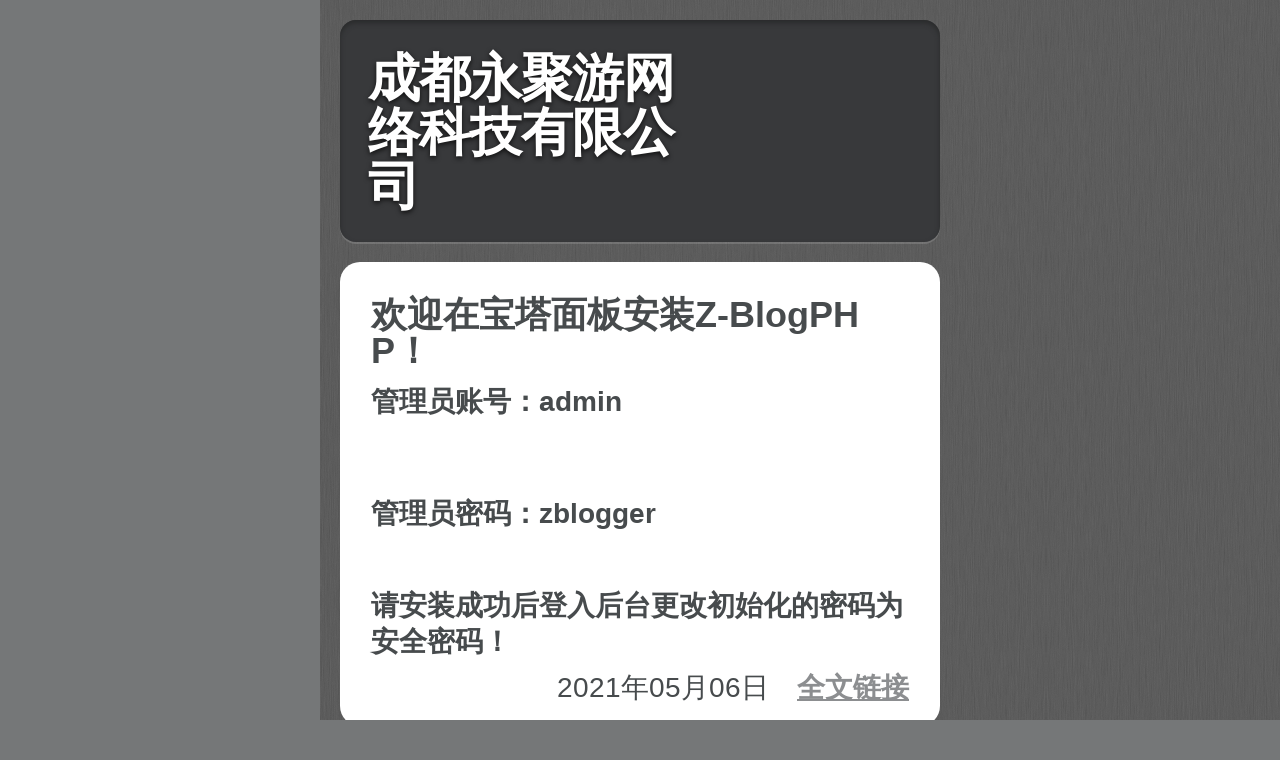

--- FILE ---
content_type: text/html; charset=utf-8
request_url: http://01zhifa.com/post/64e2e94d39ad.html
body_size: 1220
content:
<!DOCTYPE html>
<html lang="zh-Hans">

<head>
    <meta charset="UTF-8">
<meta name="description" content="asasdasd">
<meta name="viewport" content="width=640,user-scalable=no">
<title>成都永聚游网络科技有限公司-</title>
<link rel="stylesheet" rev="stylesheet" href="http://01zhifa.com/zb_users/theme/diandian/style/default.css" type="text/css" media="all" />
<script src="http://01zhifa.com/zb_system/script/jquery-latest.min.js?v=173290"></script>
<script src="http://01zhifa.com/zb_system/script/zblogphp.js?v=173290"></script>
<script src="http://01zhifa.com/zb_system/script/c_html_js_add.php?hash=&v=173290"></script>
<link rel="alternate" type="application/rss+xml" href="http://01zhifa.com/feed.php" title="成都永聚游网络科技有限公司" />
<link rel="EditURI" type="application/rsd+xml" title="RSD" href="http://01zhifa.com/zb_system/xml-rpc/?rsd" />
<link rel="wlwmanifest" type="application/wlwmanifest+xml" href="http://01zhifa.com/zb_system/xml-rpc/wlwmanifest.xml" />
</head>
<body>
    <div class="blog_header gray_bubble">
        <a class="title" href="http://01zhifa.com/">成都永聚游网络科技有限公司</a>
        <div class="clear"></div>
        <div class="info" id="info_container">
            <div class="body" id="body_container">
                <span class="description_words"></span>
            </div>
        </div>
    </div>
    <div id="container">
        <ul id="posts">
            
                                        <li class="js_feed_item post" id="post-1" dd-uuid="1">
                    <div id="post-middle-1" class="post_middle">
                        <div class="caption">
                            <div class="words">
                                    <h1>欢迎在宝塔面板安装Z-BlogPHP！</h1>
                                    <div class="feed-ct">
                                        <div class="feed-txt-full">
                                            <div class="feed-txt-summary">
                                            <p>
    <strong>管理员账号：admin</strong>
</p>
<p>
    <br/>
</p>
<p>
    <strong>管理员密码：zblogger</strong>
</p><br/>
<p><strong>请安装成功后登入后台更改初始化的密码为安全密码！</strong></p>                                            </div>
                                        </div>
                                    </div>
                            </div>
                            <div class="meta_info">
                                <span>2021年05月06日</span>
                                <a href="http://01zhifa.com/?id=1" class="post_time">全文链接</a>
                            </div>
                        </div>
                    </div>
                </li>            
                    </ul>
        <div class="gray_bubble">
            <a class="pagination_link prev" href="">上一页</a>
            <a class="pagination_link next" href="">下一页</a>
            <div class="clear"></div>
        </div>
    </div>
    <div id="footer">
    <strong><a href="https://beian.miit.gov.cn/" target="_blank" class="STYLE1">蜀ICP备2026002078号-3</a></strong>
</div>
</body>

</html><!--111.88 ms , 5 queries , 2492kb memory , 0 error-->

--- FILE ---
content_type: text/css
request_url: http://01zhifa.com/zb_users/theme/diandian/style/default.css
body_size: 5502
content:
body {
  color: #474b4d;
  font-size: 28px;
  font-family: sans-serif, Helvetica, Arial;
  background: #2c4762;
  padding: 0;
  margin: 0;
}
.clear {
  clear: both;
}
a {
  color: inherit;
}
#container {
  margin: 0 auto;
  width: 640px;
}
#no_posts,
#posts {
  list-style-type: none;
  margin: 0 auto;
  padding: 20px 0;
  width: 620px;
}
#posts img {
  max-width: 100%;
}
.post {
  margin: 30px auto 0 auto;
  padding: 0 10px;
  overflow: hidden;
}
.post.faded {
  border: dashed 5px #49627a;
  width: 570px;
  -webkit-border-radius: 20px;
}
.post .media {
  line-height: 0;
  position: relative;
}
.post .media .nipple {
  position: absolute;
  bottom: -1px;
  left: 50px;
  width: 0;
  height: 0;
  border-color: transparent transparent #fff;
  border-style: solid;
  border-width: 0 20px 20px;
}

.post .media .photo,
.post .media .video_thumbnail,
.post .media.photoset {
  background: #263e55;
  -webkit-border-top-left-radius: 20px;
  -webkit-border-top-right-radius: 20px;
  width: 100%;
  overflow: hidden;
}
.post .media .video_thumbnail {
  min-height: 150px;
}
.post .media.photoset {
  white-space: nowrap;
}
.post .media .indicators {
  position: absolute;
  bottom: 20px;
  left: 0;
  right: 0;
  height: 20px;
  text-align: center;
}
.post .media .indicators b {
  display: inline-block;
  width: 16px;
  height: 16px;
  margin: 0 10px;
  background: rgba(255, 255, 255, 0.5);
  border: 2px solid rgba(0, 0, 0, 0.07);
  -webkit-border-radius: 10px;
}
.post .media .indicators b.active {
  background: rgba(255, 255, 255, 0.95);
}
.post .media .photoset_photos {
  -webkit-backface-visibility: hidden;
}
.post .media .photoset_photos.tween {
  -webkit-transition: -webkit-transform 0.25s ease-in-out;
}
.post .media .photoset_photos .photoset_photo {
  display: inline-block;
  width: 600px;
  min-height: 100%;
}
.post .media .photoset_photos .photoset_photo .photoset_photo_img {
  display: block;
  max-height: 100%;
  margin: 0 auto;
}
.post .media.photoset .photoset_label {
  position: absolute;
  bottom: 0;
  left: 0;
  width: 530px;
  background: #263e55;
  opacity: 0.7;
  height: 30px;
  line-height: 30px;
  font-size: 30px;
  padding: 10px 35px;
  color: #fff;
  text-shadow: 0 2px 0 rgba(0, 0, 0, 0.7);
  text-align: right;
}
.post .media.audio {
  background: #dfe4e8;
  border: 6px solid #ecf0f3;
  border-bottom: 2px solid #d4d6da;
  -webkit-border-top-left-radius: 20px;
  -webkit-border-top-right-radius: 20px;
  padding: 25px 25px 60px;
  position: relative;
  overflow: hidden;
}
.post .media.audio .nodify_nosupport {
  position: absolute;
  line-height: 28px;
  height: 28px;
  color: #a8b1ba;
  bottom: 15px;
  left: 180px;
}
.post .media.audio .play {
  min-height: 76px;
  line-height: 38px;
  text-decoration: none;
  background: #f9fcff;
  border: 2px solid #bec6cc;
  -webkit-border-radius: 10px;
  -webkit-box-shadow: inset 0 0 40px #d9dfe3;
  padding: 25px 35px 25px 35px;
  display: block;
  -webkit-tap-highlight-color: rgba(0, 0, 0, 0);
}
.post .media.audio .play.with_cover_art {
  width: 308px;
  display: inline-block;
  float: right;
}
.post .media.audio .play .listen {
  margin: 18px 0 0 0;
  display: inline-block;
}
.post .media.audio .cover {
  width: 130px;
  height: 130px;
  -webkit-border-radius: 10px;
  -webkit-box-shadow: 0 1px 5px #4f4f4f;
  margin: 0 25px 0 0;
  float: left;
  display: block;
}
.post .post_middle {
  width: 538px;
  background: #fff;
  -webkit-border-radius: 20px;
  padding: 20px 31px;
}
.post .post_middle.with_media {
  -webkit-border-top-left-radius: 0;
  -webkit-border-top-right-radius: 0;
}
.post .post_middle.with_notes {
  -webkit-border-bottom-left-radius: 0;
  -webkit-border-bottom-right-radius: 0;
}
.post .post_middle .header {
  overflow: hidden;
}
.post .post_middle .username {
  white-space: nowrap;
  position: relative;
  overflow: hidden;
  clear: both;
}
.post .post_middle .with_reply .username {
  height: 39px;
  line-height: 39px;
}
.post .post_middle .username a {
  color: #a8b1ba;
  font-size: 29px;
  font-weight: bold;
  line-height: 29px;
  text-decoration: none;
  white-space: nowrap;
  text-overflow: ellipsis;
  overflow: hidden;
  max-width: 100%;
  padding: 4px 0 10px 0;
  display: block;
  float: left;
}
.post .post_middle .username .gradient {
  width: 56px;
  height: 39px;
  background: url("img/username_gradient.png") top right repeat-y;
  position: absolute;
  top: 0;
  right: 0;
}

.post .post_middle .cmts_and_notes .at_operation {
  float: left;
  margin-top: 25px;
  padding: 20px 10px;
  height: 34px;
  line-height: 34px;
  background: #fffacc;
  border: 2px solid #fffacc;
  border-radius: 13px;
  width: 300px;
}
.post .post_middle .cmts_and_notes .at_operation .at_btn {
  color: #7b8994;
  font-weight: 700;
  float: right;
  width: 60px;
  height: 34px;
  text-align: right;
  color: #333;
}
.post .post_middle .cmts_and_notes .at_operation .at_text {
  white-space: nowrap;
  overflow: hidden;
  text-overflow: ellipsis;
  float: left;
  width: 230px;
  height: 34px;
}
.post .post_middle .cmts_and_notes {
  background: #f3f3f3;
  margin: 20px -31px -20px;
  border-radius: 0 0 20px 20px;
  padding: 5px 25px;
  border-top: 2px solid #e4e3e3;
  color: #444;
  font-size: 28px;
}
.post .post_middle .cmts_and_notes .loading {
  text-align: center;
  padding: 20px;
}
.post .post_middle .cmts_and_notes ul {
  list-style: none;
  overflow: hidden;
  padding: 0;
  margin: 0;
}
.post .post_middle .cmts_and_notes ul li {
  padding: 10px;
  margin-bottom: -1px;
  border-bottom: 1px solid #e4e3e3;
  line-height: 44px;
}
.post .post_middle .cmts_and_notes ul .blockquote {
  border-left: 10px solid #fff;
  padding-left: 15px;
  margin: 5px 0;
}
.post .post_middle .cmts_and_notes ul li a {
  color: #7b8994;
  margin-right: 10px;
  text-decoration: none;
  font-weight: 700;
}
.post .post_middle .cmts_and_notes ul li span {
  margin-right: 10px;
}
.post .post_middle .cmts_and_notes ul li a.at_link {
  white-space: nowrap;
  text-decoration: underline;
}
.post .post_middle .cmts_and_notes ul li a.user_link {
  display: inline-block;
  white-space: nowrap;
  text-overflow: ellipsis;
  overflow: hidden;
  max-width: 260px;
}
.post .post_middle .operation {
  text-align: center;
  padding: 10px 0 20px;
  font-size: 32px;
}
.post .post_middle .operation .btn {
  margin: 0 20px;
  color: #7b8994;
}
.post .post_middle .controls .notes_btn.active,
.post .post_middle .controls .reply.active {
  height: 70px;
  margin-bottom: -23px;
  color: #7b8994;
}
.post .post_middle .controls .notes_btn.active .active_nipple,
.post .post_middle .controls .reply.active .active_nipple {
  width: 40px;
  height: 23px;
  background: url("img/feed_arrow.png") top center;
  position: absolute;
  bottom: 0;
  right: 0;
}
.post .post_middle .controls .notes_btn.active .active_nipple {
  right: 32px;
}
.post .post_middle .reply_bubble,
.post .post_middle .header .reply_bubble {
  height: 110px;
  background: #fefefe;
  -webkit-box-shadow: inset 0 0 15px #ededed;
  border: 2px solid #d7dadd;
  -webkit-border-radius: 10px;
  margin: 25px 0 0 0;
  padding: 10px;
  position: relative;
  clear: both;
}
.post .post_middle .reply_bubble textarea,
.post .post_middle .header .reply_bubble textarea {
  width: 100%;
  height: 100%;
  color: inherit;
  font-size: 32px;
  background: none;
  background-image: none;
  border-width: 0;
  -webkit-user-select: text;
  -webkit-appearance: none;
  resize: none;
  margin: 0;
  padding: 0;
  -webkit-tap-highlight-color: rgba(0, 0, 0, 0);
}
.post .post_middle .reply_button,
.post .post_middle .header .reply_button {
  width: 200px;
  float: right;
  color: #fff;
  font-weight: bold;
  text-decoration: none;
  text-align: center;
  background-color: #456179;
  border: 2px solid #234057;
  -webkit-border-radius: 10px;
  margin: 25px 0 13px 9px;
  padding: 18px 0;
  display: inline-block;
}
.post .post_middle .header .reply_char_count {
  width: 125px;
  color: #bdc4ce;
  font-size: 36px;
  text-align: center;
  display: inline-block;
}
.post .caption {
  word-break: break-all;
}
.post .post_middle .caption {
  line-height: 36px;
}
.post .post_middle .caption .words *:first-child {
  margin-top: 15px !important;
}
.post .post_middle .caption .words table p:first-child {
  margin-top: 0 !important;
}
.post .post_middle .caption .words p {
  margin: 0 0 20px 0;
}
.post .post_middle .caption .words ol {
  margin: 0 0 20px 20px;
}
.post .post_middle .caption .words ul {
  margin: 0 0 20px 20px;
  list-style-type: disc;
}
.post .post_middle .caption .words .inline_image {
  max-width: 253px !important;
  height: auto;
  border: 2px solid #dadada;
  padding: 6px;
}
.post .post_middle .caption .words .inline_external_image.enlarged {
  width: auto !important;
  height: auto !important;
  cursor: default;
}
.post .post_middle .caption .words *:empty {
  margin: 0;
  padding: 0;
}
.post .post_middle .caption .words blockquote {
  border-left: 8px solid #dadada;
  margin: 20px 0 20px 20px;
  padding: 0 0 0 30px;
}
.post .post_middle .caption .words blockquote + p {
  margin-top: 20px;
}
.post .post_middle .caption .words ul + p,
.post .post_middle .caption .words ol + p {
  margin-top: 20px;
}
.post .post_middle .caption .words p:last-child {
  margin-bottom: 0;
}
.post .post_middle .caption .words pre {
  font-size: 22px;
  line-height: 30px;
  background: #e8eff4;
  white-space: pre;
  word-wrap: break-word;
  padding: 20px;
}
.post .post_middle .caption h1 {
  font-size: 30px;
  margin: 0 0 15px 0;
}
.post .post_middle .caption h1.link a {
  color: #49729a;
  text-decoration: none;
}
.post .post_middle .caption .chat {
  width: 100%;
  margin: 10px 0 0 0;
}
.post .post_middle .caption .chat td {
  padding: 6px 0;
  vertical-align: top;
  font-size: 26px;
  color: #333536;
}
.post .post_middle .caption .chat tr:first-child td {
  border-top-width: 0;
}
.post .post_middle .caption .chat tr:last-child td {
  border-bottom-width: 0;
}
.post .post_middle .caption .chat .username {
  padding-right: 24px;
  font-weight: bold;
  max-width: 230px;
}
.post .post_middle .caption .answer_question {
  color: #6e7882;
  font-size: 30px;
  background: #fefefe;
  -webkit-box-shadow: inset 0 0 15px #ededed;
  border: 2px solid #d7dadd;
  -webkit-border-radius: 10px;
  padding: 20px 25px;
  position: relative;
  word-wrap: break-word;
}
.post .post_middle .caption .answer_question .question_nipple {
  width: 42px;
  height: 37px;
  background: url("img/reply_nipple.png") top right;
  position: absolute;
  bottom: -22px;
  left: 66px;
}
.post .post_middle .caption .answer_asker {
  width: 64px;
  margin: 20px 0 24px 55px;
}
.post .post_middle .caption .answer_asker a {
  color: #65676a;
  font-size: 28px;
  text-decoration: none;
}
.post .post_middle .caption .answer_asker img {
  display: inline-block;
  border: none;
  vertical-align: -14px;
  -webkit-border-radius: 8px;
}

.post .post_middle .caption .notes {
  list-style-type: none;
  margin: 0 0 5px 0;
  padding: 0;
}
.note,
.hide_notes,
.source {
  color: #567;
  font-size: 24px;
  background-color: #e7e9ee;
  background-repeat: no-repeat;
  -webkit-border-radius: 10px;
  margin: 8px 0 0 0;
  padding: 16px 20px 16px 20px;
}
.source {
  font-weight: bold;
  margin-bottom: 8px;
}
.source a {
  text-decoration: none;
}
.hide_notes {
  color: #858585;
  font-size: 28px;
  font-weight: bold;
  text-align: center;
  text-shadow: 0 2px 0 #fff;
  text-decoration: none;
  background-color: #e6e6e6;
  border: 2px solid #dadada;
  -webkit-tap-highlight-color: rgba(0, 0, 0, 0) !important;
  margin: 19px 0 25px 0;
  display: block;
}
.hide_notes:active {
  background-color: #ddd;
}
.post .caption .notes .note a {
  font-weight: bold;
  text-decoration: none;
}
.post .caption .notes .note blockquote {
  border-left: 8px solid #fff;
  margin: 20px 0 10px 20px;
  padding: 0 0 0 30px;
}
.post .caption .notes .note blockquote a {
  font-weight: normal;
}
.post .caption .notes .note.source_post,
.post .caption .notes .note .avatar {
  display: none;
}
.post .show_notes {
  width: 538px;
  color: #858585;
  text-align: center;
  text-shadow: 0 2px 0 #fff;
  text-decoration: none;
  font-weight: bold;
  background: #e6e6e6;
  border: 6px solid #f3f3f3;
  border-top: 2px solid #dadada;
  -webkit-border-bottom-right-radius: 20px;
  -webkit-border-bottom-left-radius: 20px;
  -webkit-tap-highlight-color: rgba(0, 0, 0, 0) !important;
  padding: 20px 25px;
  display: block;
}
.post .show_notes:active {
  background-color: #ddd;
}
.notification {
  color: #a8bccb;
  font-size: 27px;
  line-height: 36px;
  -webkit-font-smoothing: antialiased;
  background-color: #456179;
  margin: 0 10px 2px 10px;
  font-weight: bold;
  padding: 20px 23px;
  word-wrap: break-word;
}
.notification .block-this-user {
  display: none;
}
.notification .notify-avatar {
  display: none;
}
.notification.first_notification {
  margin-top: 30px;
  -webkit-border-top-right-radius: 15px;
  -webkit-border-top-left-radius: 15px;
}
.notification.last_notification {
  -webkit-border-bottom-right-radius: 15px;
  -webkit-border-bottom-left-radius: 15px;
}
.notification:nth-of-type(odd) {
  background-color: #49657c;
}
.notification a {
  text-decoration: none;
  border-bottom: 2px solid #5f788c;
}
.notification em {
  font-weight: normal;
}
.notification blockquote {
  font-weight: normal;
  border-left: 8px solid #7087a5;
  margin: 20px 0 10px 20px;
  padding: 0 0 0 30px;
  word-wrap: break-word;
}
.notification .block {
  display: none;
}
#posts li:first-child {
  list-style-type: none;
  margin-top: 0 !important;
}
#refresh,
#no_posts {
  color: #c9d0d7;
  font-size: 64px;
  font-weight: bold;
  text-align: center;
  letter-spacing: -1px;
}
#no_posts .x {
  width: 206px;
  height: 206px;
  margin: 100px auto 130px auto;
  position: relative;
}
#no_posts .x div {
  width: 232px;
  height: 58px;
  background: #637487;
  position: absolute;
  top: 75px;
  left: 0;
}
#no_posts .x .pos {
  -webkit-transform: rotate(45deg);
}
#no_posts .x .neg {
  -webkit-transform: rotate(-45deg);
}
#refresh {
  position: absolute;
  top: 0;
  left: 0;
  right: 0;
}
#refresh .inner {
  display: block;
  width: 640px;
  height: 460px;
  margin: 0 auto;
  padding-top: 500px;
  background: url("img/refresh.png") center 75px no-repeat #2c4762;
  text-decoration: none;
}
.feed-txt-more {
  padding: 10px;
  margin: 5px 0;
  border-radius: 10px;
  display: inline-block;
  background: #dadada;
}
.mobile_follow_hack {
  display: none;
}

.clear {
  clear: both;
}
.clearfix:after {
  content: "\20";
  height: 0;
  width: 0;
  display: block;
  clear: both;
}
a {
  color: inherit;
}
a img {
  border-width: 0;
}
#page_header,
#container {
  margin: 0 auto;
  width: 640px;
}
#download_diandian_app {
  width: 642px;
  height: 95px;
  background: #32465d;
  border-bottom: 2px solid #5d728a;
  margin: auto;
  position: relative;
}
#download_diandian_app:active {
  background-color: #2c3d52;
}
#download_diandian_app a.download_words {
  width: 507px;
  height: 95px;
  color: #fff;
  font-size: 33px;
  font-weight: bold;
  text-decoration: none;
  line-height: 95px;
  -webkit-tap-highlight-color: rgba(0, 0, 0, 0);
  padding: 0 0 0 30px;
  display: block;
  position: relative;
  z-index: 2;
}
#download_diandian_app a.x {
  width: 105px;
  height: 95px;
  background: url("img/mobile_download_app_prompt_x.png") 35px 32px no-repeat;
  -webkit-tap-highlight-color: rgba(0, 0, 0, 0);
  display: block;
  position: absolute;
  top: 0;
  right: 0;
  z-index: 2;
}
#header {
  width: 580px;
  margin: 30px auto;
  position: relative;
}
#big_logo {
  display: block;
  height: 82px;
  width: 167px;
  margin: 30px auto;
}
#small_logo {
  margin-top: 5px;
}
#footer {
  width: 600px;
  color: #778ea5;
  font-size: 25px;
  line-height: 36px;
  margin: 18px auto 23px auto;
  padding: 0;
}
#footer strong,
#footer a {
  color: #778ea5;
  text-decoration: none;
  margin: 0 15px;
}
#footer .right {
  float: right;
}
select {
  width: 534px;
  color: #434343;
  font-family: Arial;
  font-size: 32px;
  font-weight: bold;
  line-height: 1.2em;
  background: #fff;
  background: -webkit-gradient(
    linear,
    left top,
    left bottom,
    from(#fff),
    to(#c8c8c8)
  );
  -webkit-appearance: none;
  -webkit-background-clip: padding-box;
  -webkit-border-radius: 10px;
  border: 2px solid #c8c8c8;
  padding: 8px 40px 7px 10px;
  background: #fff url("img/mobile_selector_bg.png") no-repeat right center;
}
select:focus {
  outline: 0;
}
#header select {
  width: 275px;
  border: 2px solid #bbb;
  margin-top: 10px;
}
#refresh {
  top: 119px;
}
.load_more_posts {
  width: 600px;
  color: #fff;
  font-size: 56px;
  font-weight: bold;
  text-decoration: none;
  text-align: center;
  background: #1c3146;
  border-radius: 18px;
  border-top: 2px solid #111c26;
  border-bottom: 2px solid #456179;
  margin: 10px auto 20px auto;
  padding: 70px 0 80px 0;
  display: block;
  position: relative;
}
.load_more_posts .gradient {
  display: none;
}
html {
  width: 640px;
  margin: auto;
  position: relative;
}
body {
  width: 640px;
  margin: 0 auto;
  padding: 0;
  background: url("img/bg.png") top left repeat #757778;
  font-family: Helvetica, Arial, sans-serif;
}
.clear {
  clear: both;
}
a {
  text-decoration: none;
  color: inherit;
  word-wrap: break-word;
}
.gray_bubble {
  text-shadow: 0 2px 5px rgba(0, 0, 0, 0.75);
  -webkit-font-smoothing: antialiased;
  background: #38393b;
  border-radius: 16px;
  -webkit-box-shadow: inset 0 3px 5px #292a2b, 0 2px 0 rgba(255, 255, 255, 0.14);
  margin: 20px 20px 0 20px;
}
.blog_header {
  padding: 31px 27px 24px 28px;
  position: relative;
}
.blog_header a.title {
  max-width: 317px;
  color: #fff;
  font-size: 52px;
  font-weight: bold;
  word-wrap: break-word;
  letter-spacing: -1px;
  line-height: 54px;
  margin: 0 0 5px 0;
  display: inline-block;
  float: left;
}
.blog_header .info {
  color: #d8d8d8;
  font-size: 26px;
  line-height: 35px;
  overflow: hidden;
  position: relative;
}
.blog_header .info.showing {
  height: auto;
  max-height: 9999px;
  overflow: visible;
}
.blog_header .info .body span.description_words {
  margin: 22px 0 0 0;
}
.blog_header .info .body span.description_words:empty {
  margin: 0;
}
.blog_header .info .body .show {
  width: 120px;
  height: 30px;
  text-align: right;
  background: #38393b;
  padding: 0 0 5px 0;
  position: absolute;
  right: 0;
  bottom: 0;
}
.blog_header .info.showing .body .show {
  width: 24px;
  right: -10px;
  bottom: -16px;
}
.blog_header .info .body .show a {
  font-weight: bold;
}
.blog_header .info .body .show .gradient {
  width: 100px;
  height: 36px;
  background: url("img/gradient.png");
  display: block;
  position: absolute;
  top: 0;
  left: -100px;
}
.blog_header .info.showing .body .show .gradient {
  display: none;
}
.load {
  color: #d8d8d8;
  font-size: 42px;
  font-weight: bold;
  text-align: center;
  padding: 38px 0;
  display: block;
  margin-bottom: 20px;
  clear: both;
}
.load img {
  vertical-align: -2px;
  margin-right: 20px;
}
#footer {
  margin: 20px 30px 30px;
  overflow: hidden;
}
#footer a,
#footer strong {
  color: #aeaeae;
  font-size: 20px;
  text-shadow: 0 2px 5px rgba(0, 0, 0, 0.75);
}
.post .post_middle .caption h1 {
  font-size: 36px;
}
.post .post_middle .caption .words a {
  text-decoration: underline;
}
#no_posts {
  color: #ddd;
}
#no_posts .x div {
  background: #999;
}
.sys_tooltip {
  position: absolute;
  right: 40px;
  top: 50px;
  z-index: 1300;
}
.sys_tooltip .reblog {
  margin: 0 15px 0 0;
  background-position: 8px 8px;
}
.sys_tooltip .like {
  margin: 0 11px 0 0;
  background-position: -52px 8px;
  vertical-align: 4px;
}
.sys_tooltip .like.red {
  background-position: -111px 8px;
}
.sys_tooltip .follow {
  color: #fff;
  display: inline-block;
  float: right;
  margin: 0 11px 0 0;
  max-width: 145px;
  overflow: hidden;
  padding: 8px 12px;
  text-decoration: none;
  white-space: nowrap;
  background-color: #212222;
  border: 2px solid #1a1a1a;
  border-radius: 7px;
  font-size: 27px;
}
.sys_tooltip .follow img {
  margin: 0 8px 0 0;
  vertical-align: -4px;
}
.post .meta_info {
  padding-top: 10px;
  text-align: right;
}
.post .meta_info a {
  color: #8c8e90;
  font-weight: 700;
  margin-left: 20px;
  text-decoration: underline;
}
.post .media .photo,
.post .media .video_thumbnail,
.post .media.photoset,
.post .media.photoset .photoset_label {
  background: #333;
}
.post .media .photos img {
  border-radius: 0;
}
.post .media .photos img:first-child {
  border-top-left-radius: 20px;
  border-top-right-radius: 20px;
}
.pagination_link {
  color: #fff;
  display: inline-block;
  margin: 15px 30px;
  max-width: 145px;
  overflow: hidden;
  padding: 8px 12px;
  text-decoration: none;
  white-space: nowrap;
  font-size: 40px;
}
.pagination_link.next {
  float: right;
}
.pagination_link.prev {
  float: left;
}
.comments_container {
  margin: 0 -31px -20px;
  line-height: 0;
}

/*comments
    -----------------------------*/
#comments {
  background: #fff;
}
#comments #prompt {
  padding: 0 50px;
  color: #474b4d;
}
.face {
  width: 42px;
  height: 42px;
  float: left;
  position: relative;
  top: -12px;
  margin-right: 10px;
}
.face1 {
  background: url(images/face1.png) center center no-repeat;
}
.face2 {
  background: url(images/face2.png) center center no-repeat;
}
.comment_amount {
  margin-top: 20px;
  margin-bottom: 50px;
}
.comment_amount a {
  font-size: 16px;
  line-height: 22px;
}
.comment-show {
  padding: 60px 0 0;
  text-align: center;
}
.comment-show li {
  margin-bottom: 10px;
  list-style-type: none;
}

.commentlist {
  margin: 20px 0;
  font-size: 13px;
  line-height: 20px;
  padding: 0 40px 20px 0px;
  list-style: none;
}
.commentlist p {
  margin: 0;
  color: #888;
  font-size: 28px;
}
.commentlist li {
  margin: 5px 0;
}
.commentlist .comment_body {
  padding: 10px;
  border-bottom: 1px dashed #e7e7e7;
}
.commentlist a {
  color: #474b4d;
  font-size: 28px;
}
.comment_body .author {
  width: 30px;
  height: 30px;
  float: left;
  margin-top: 3px;
  padding-right: 4px;
}
.comment_body .author .avatar {
  width: 36px;
  height: 36px;
  box-shadow: 1px 1px 2px rgba(0, 0, 0, 0.3);
  border-radius: 100px;
}
.comment_body:hover .author .avatar {
  transition: 500ms;
  -webkit-transform: rotate(360deg);
  -moz-transform: rotate(360deg);
  -o-transform: rotate(360deg);
}
.comment_body .author .avatar {
  transition: 500ms;
  -o-transition: 500ms;
  -moz-transition: 500ms;
  -webkit-transition: 500ms;
}
.comment_body .comment_data {
  margin-left: 44px;
}
.comment_body .name {
  color: #474b4d;
}
.comment_body .text {
  color: #474747;
}
.comment_body .time {
  color: #9f9f9f;
}
.comment_body .reply {
  float: right;
  margin-right: 4px;
}
.commentlist li ul li .comment_body {
  margin-left: 40px;
  list-style-type: none;
}
/*commentform
        ------------------------------*/
#respond {
  position: relative;
  font-size: 13px;
  overflow: hidden;
  padding: 20px 40px;
}
#respond div {
  margin: 6px 0;
  color: #474b4d;
}
#respond .welcome {
  color: #888;
  margin: 10px 0px 0px 60px;
}
#respond .f-publish {
  padding: 20px 0 0 60px;
}
#respond .f-publish span {
  float: left;
  width: 180px;
  font-size: 13px;
  margin-left: -210px;
  text-align: right;
  position: relative;
  top: 25px;
}
#respond .f-publish span img {
  border-radius: 100px;
}
#respond label {
  position: relative;
  top: 5px;
}
#respond input {
  width: 150px;
  height: 18px;
  padding: 2px;
  border: 0;
  border-bottom: 1px dashed #72ccb9;
  outline: 0;
  overflow: hidden;
  background: transparent;
  font-family: "微软雅黑";
  font-size: 13px;
  color: #4f4f4f;
}
#respond textarea {
  width: 98%;
  height: 70px;
  margin-top: 10px;
  padding: 2px;
  border: 1px dashed #72ccb9;
  outline: 0;
  overflow: hidden;
  resize: none;
  background: #fff;
  font-family: "微软雅黑";
  font-size: 13px;
  line-height: 22px;
  color: #4f4f4f;
}
#respond input#submit {
  margin-right: 14px;
  width: 66px;
  height: 26px;
  float: right;
  border: 0;
  border-radius: 0;
  outline: 0;
  background: #474b4d;
  font-family: "微软雅黑";
  font-size: 13px;
  color: #fff;
  cursor: pointer;
}
#respond input#submit:hover {
  background: #8dc666;
}
#loading,
#error {
  position: relative;
  float: right;
  right: 20px;
}
#loading img,
#error img {
  margin-bottom: 4px;
}
#smilies a {
  margin: 0 1px;
}
/*commentnavi
        --------------------------------*/
.commentnavi {
  margin-bottom: 20px;
  padding: 20px 40px;
}
.commentnavi .page-numbers {
  margin: 0;
  padding-right: 4px;
}
.commentnavi a {
}
.commentnavi .current {
  color: #474b4d;
}
.commnav_loding {
  padding-left: 20px;
  background: url(images/loading-2.gif) left center no-repeat;
}
.children {
  padding-left: 36px;
}

.pagebar { width:100%; margin:0 auto; padding:20px 0; font-size:14px; text-align:center; line-height:28px; clear:both; }
.pagebar .now-page {font-size: 28px;margin:5px; padding:5px 10px; color:#fff; font-weight:bold; line-height:16px; border:1px solid #474b4d; background:#474b4d; display:inline-block; }
.pagebar a { margin:4px; padding:0 10px; color:#777; font-weight:bold; border:1px solid #ebebeb; background:#fff; display:inline-block; }
.pagebar span { margin:0; padding:0; border:0; background:none; }
.pagebar a:hover { color:#3f72af; border:1px solid #3f72af; background:#fff; }